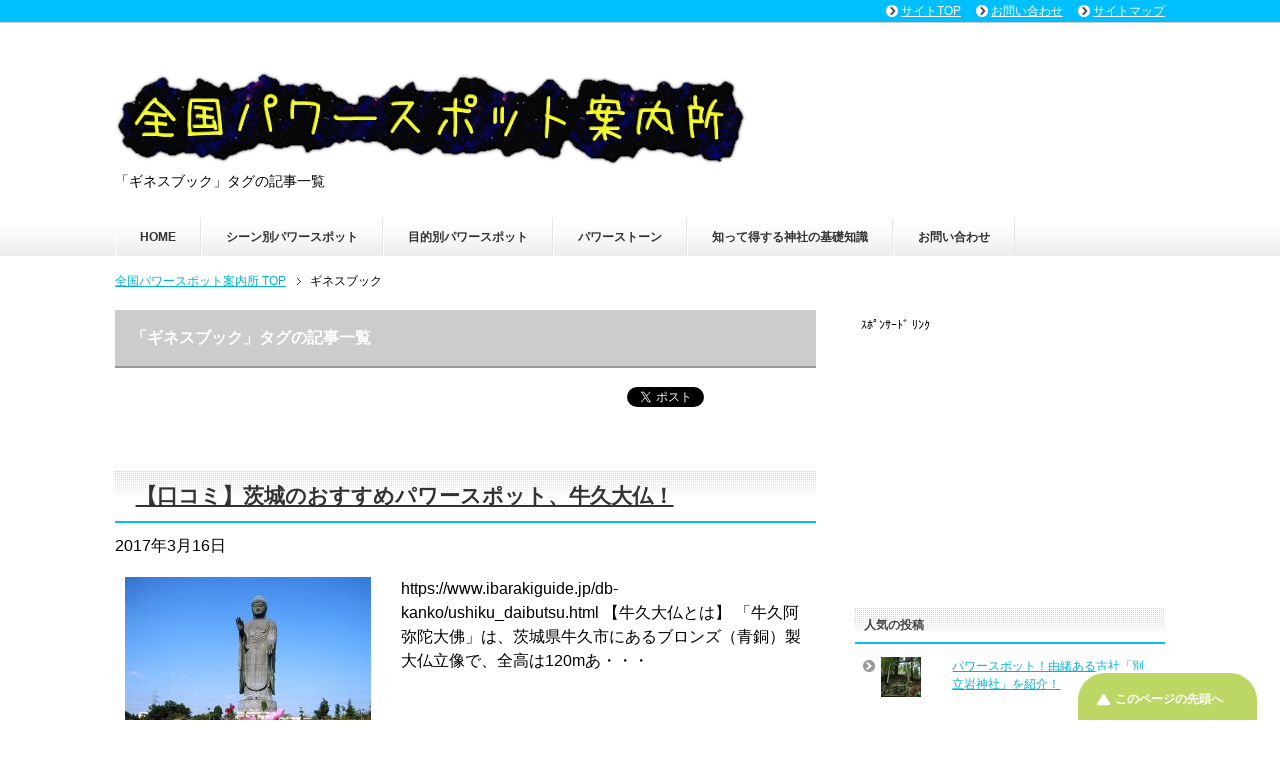

--- FILE ---
content_type: text/html; charset=UTF-8
request_url: https://powerspot-tour.net/tag/%E3%82%AE%E3%83%8D%E3%82%B9%E3%83%96%E3%83%83%E3%82%AF/
body_size: 10601
content:
<!DOCTYPE html PUBLIC "-//W3C//DTD XHTML 1.0 Transitional//EN" "http://www.w3.org/TR/xhtml1/DTD/xhtml1-transitional.dtd">
<html xmlns="http://www.w3.org/1999/xhtml" dir="ltr" xml:lang="ja" lang="ja" xmlns:fb="http://www.facebook.com/2008/fbml">
<head>
<meta http-equiv="Content-Type" content="text/html; charset=UTF-8" />
<title>ギネスブック | 全国パワースポット案内所</title>
<meta name="viewport" content="width=device-width, initial-scale=1.0" />
<meta http-equiv="Content-Style-Type" content="text/css" />
<meta http-equiv="Content-Script-Type" content="text/javascript" />
<!--[if IE]><meta http-equiv="imagetoolbar" content="no" /><![endif]-->

<link rel="stylesheet" href="https://powerspot-tour.net/wp-content/themes/keni62_wp_healthy_150905/common.css" type="text/css" media="all" />
<link rel="stylesheet" href="https://powerspot-tour.net/wp-content/themes/keni62_wp_healthy_150905/layout.css" type="text/css" media="all" />
<link rel="stylesheet" href="https://powerspot-tour.net/wp-content/themes/keni62_wp_healthy_150905/design.css" type="text/css" media="all" />
<link rel="stylesheet" href="https://powerspot-tour.net/wp-content/themes/keni62_wp_healthy_150905/mobile.css" type="text/css" media="all" />
<link rel="stylesheet" href="https://powerspot-tour.net/wp-content/themes/keni62_wp_healthy_150905/mobile_layout.css" type="text/css" media="all" />
<link rel="stylesheet" href="https://powerspot-tour.net/wp-content/themes/keni62_wp_healthy_150905/advanced.css" type="text/css" media="all" />
<link rel="stylesheet" href="https://powerspot-tour.net/wp-content/themes/keni62_wp_healthy_150905/print.css" type="text/css" media="print" />

<link rel="shortcut icon" type="http://powerspot-tour.net/wp-content/uploads/2015/09/ccd23258588670e5f4e8bc75d6ccd163.png" />
<link rel="apple-touch-icon" href="http://powerspot-tour.net/wp-content/uploads/2015/09/ccd23258588670e5f4e8bc75d6ccd163.png" />
<link rel="alternate" type="application/atom+xml" title="全国パワースポット案内所 Atom Feed" href="https://powerspot-tour.net/feed/atom/" />

<!-- All in One SEO Pack 3.2.9 によって Michael Torbert の Semper Fi Web Design[326,363] -->
<script type="application/ld+json" class="aioseop-schema">{"@context":"https://schema.org","@graph":[{"@type":"Organization","@id":"https://powerspot-tour.net/#organization","url":"https://powerspot-tour.net/","name":"\u5168\u56fd\u30d1\u30ef\u30fc\u30b9\u30dd\u30c3\u30c8\u6848\u5185\u6240","sameAs":[]},{"@type":"WebSite","@id":"https://powerspot-tour.net/#website","url":"https://powerspot-tour.net/","name":"\u5168\u56fd\u30d1\u30ef\u30fc\u30b9\u30dd\u30c3\u30c8\u6848\u5185\u6240","publisher":{"@id":"https://powerspot-tour.net/#organization"}},{"@type":"CollectionPage","@id":"https://powerspot-tour.net/tag/%e3%82%ae%e3%83%8d%e3%82%b9%e3%83%96%e3%83%83%e3%82%af/#collectionpage","url":"https://powerspot-tour.net/tag/%e3%82%ae%e3%83%8d%e3%82%b9%e3%83%96%e3%83%83%e3%82%af/","inLanguage":"ja","name":"\u30ae\u30cd\u30b9\u30d6\u30c3\u30af","isPartOf":{"@id":"https://powerspot-tour.net/#website"}}]}</script>
<link rel="canonical" href="https://powerspot-tour.net/tag/%e3%82%ae%e3%83%8d%e3%82%b9%e3%83%96%e3%83%83%e3%82%af/" />
			<script type="text/javascript" >
				window.ga=window.ga||function(){(ga.q=ga.q||[]).push(arguments)};ga.l=+new Date;
				ga('create', 'UA-67240626-1', 'auto');
				// Plugins
				
				ga('send', 'pageview');
			</script>
			<script async src="https://www.google-analytics.com/analytics.js"></script>
			<!-- All in One SEO Pack -->
<link rel='dns-prefetch' href='//s0.wp.com' />
<link rel='dns-prefetch' href='//secure.gravatar.com' />
<link rel='dns-prefetch' href='//s.w.org' />
<link rel="alternate" type="application/rss+xml" title="全国パワースポット案内所 &raquo; フィード" href="https://powerspot-tour.net/feed/" />
<link rel="alternate" type="application/rss+xml" title="全国パワースポット案内所 &raquo; コメントフィード" href="https://powerspot-tour.net/comments/feed/" />
<link rel="alternate" type="application/rss+xml" title="全国パワースポット案内所 &raquo; ギネスブック タグのフィード" href="https://powerspot-tour.net/tag/%e3%82%ae%e3%83%8d%e3%82%b9%e3%83%96%e3%83%83%e3%82%af/feed/" />
		<script type="text/javascript">
			window._wpemojiSettings = {"baseUrl":"https:\/\/s.w.org\/images\/core\/emoji\/2.2.1\/72x72\/","ext":".png","svgUrl":"https:\/\/s.w.org\/images\/core\/emoji\/2.2.1\/svg\/","svgExt":".svg","source":{"concatemoji":"https:\/\/powerspot-tour.net\/wp-includes\/js\/wp-emoji-release.min.js?ver=4.7.29"}};
			!function(t,a,e){var r,n,i,o=a.createElement("canvas"),l=o.getContext&&o.getContext("2d");function c(t){var e=a.createElement("script");e.src=t,e.defer=e.type="text/javascript",a.getElementsByTagName("head")[0].appendChild(e)}for(i=Array("flag","emoji4"),e.supports={everything:!0,everythingExceptFlag:!0},n=0;n<i.length;n++)e.supports[i[n]]=function(t){var e,a=String.fromCharCode;if(!l||!l.fillText)return!1;switch(l.clearRect(0,0,o.width,o.height),l.textBaseline="top",l.font="600 32px Arial",t){case"flag":return(l.fillText(a(55356,56826,55356,56819),0,0),o.toDataURL().length<3e3)?!1:(l.clearRect(0,0,o.width,o.height),l.fillText(a(55356,57331,65039,8205,55356,57096),0,0),e=o.toDataURL(),l.clearRect(0,0,o.width,o.height),l.fillText(a(55356,57331,55356,57096),0,0),e!==o.toDataURL());case"emoji4":return l.fillText(a(55357,56425,55356,57341,8205,55357,56507),0,0),e=o.toDataURL(),l.clearRect(0,0,o.width,o.height),l.fillText(a(55357,56425,55356,57341,55357,56507),0,0),e!==o.toDataURL()}return!1}(i[n]),e.supports.everything=e.supports.everything&&e.supports[i[n]],"flag"!==i[n]&&(e.supports.everythingExceptFlag=e.supports.everythingExceptFlag&&e.supports[i[n]]);e.supports.everythingExceptFlag=e.supports.everythingExceptFlag&&!e.supports.flag,e.DOMReady=!1,e.readyCallback=function(){e.DOMReady=!0},e.supports.everything||(r=function(){e.readyCallback()},a.addEventListener?(a.addEventListener("DOMContentLoaded",r,!1),t.addEventListener("load",r,!1)):(t.attachEvent("onload",r),a.attachEvent("onreadystatechange",function(){"complete"===a.readyState&&e.readyCallback()})),(r=e.source||{}).concatemoji?c(r.concatemoji):r.wpemoji&&r.twemoji&&(c(r.twemoji),c(r.wpemoji)))}(window,document,window._wpemojiSettings);
		</script>
		<style type="text/css">
img.wp-smiley,
img.emoji {
	display: inline !important;
	border: none !important;
	box-shadow: none !important;
	height: 1em !important;
	width: 1em !important;
	margin: 0 .07em !important;
	vertical-align: -0.1em !important;
	background: none !important;
	padding: 0 !important;
}
</style>
<link rel='stylesheet' id='contact-form-7-css'  href='https://powerspot-tour.net/wp-content/plugins/contact-form-7/includes/css/styles.css?ver=4.9.2' type='text/css' media='all' />
<link rel='stylesheet' id='toc-screen-css'  href='https://powerspot-tour.net/wp-content/plugins/table-of-contents-plus/screen.min.css?ver=2406' type='text/css' media='all' />
<link rel='stylesheet' id='dashicons-css'  href='https://powerspot-tour.net/wp-includes/css/dashicons.min.css?ver=4.7.29' type='text/css' media='all' />
<link rel='stylesheet' id='jetpack-widget-social-icons-styles-css'  href='https://powerspot-tour.net/wp-content/plugins/jetpack/modules/widgets/social-icons/social-icons.css?ver=20170506' type='text/css' media='all' />
<link rel='stylesheet' id='jetpack_css-css'  href='https://powerspot-tour.net/wp-content/plugins/jetpack/css/jetpack.css?ver=6.4.6' type='text/css' media='all' />
<script type='text/javascript' src='https://powerspot-tour.net/wp-includes/js/jquery/jquery.js?ver=1.12.4'></script>
<script type='text/javascript' src='https://powerspot-tour.net/wp-includes/js/jquery/jquery-migrate.min.js?ver=1.4.1'></script>
<link rel='https://api.w.org/' href='https://powerspot-tour.net/wp-json/' />
<link rel="EditURI" type="application/rsd+xml" title="RSD" href="https://powerspot-tour.net/xmlrpc.php?rsd" />
<link rel="wlwmanifest" type="application/wlwmanifest+xml" href="https://powerspot-tour.net/wp-includes/wlwmanifest.xml" /> 
<meta name="generator" content="WordPress 4.7.29" />
	<script src="https://powerspot-tour.net/wp-content/plugins/enhanced-categories/js/enhanced-categories.js" type="text/javascript" ></script>
	<script type="text/javascript">
	window._wp_rp_static_base_url = 'https://wprp.zemanta.com/static/';
	window._wp_rp_wp_ajax_url = "https://powerspot-tour.net/wp-admin/admin-ajax.php";
	window._wp_rp_plugin_version = '3.6.4';
	window._wp_rp_post_id = '1816';
	window._wp_rp_num_rel_posts = '12';
	window._wp_rp_thumbnails = true;
	window._wp_rp_post_title = '%E3%80%90%E5%8F%A3%E3%82%B3%E3%83%9F%E3%80%91%E8%8C%A8%E5%9F%8E%E3%81%AE%E3%81%8A%E3%81%99%E3%81%99%E3%82%81%E3%83%91%E3%83%AF%E3%83%BC%E3%82%B9%E3%83%9D%E3%83%83%E3%83%88%E3%80%81%E7%89%9B%E4%B9%85%E5%A4%A7%E4%BB%8F%EF%BC%81';
	window._wp_rp_post_tags = ['%E3%82%AE%E3%83%8D%E3%82%B9%E3%83%96%E3%83%83%E3%82%AF', '%E8%8A%B1%E7%81%AB', '%E5%B1%95%E6%9C%9B%E5%8F%B0', '%E3%83%91%E3%83%AF%E3%83%BC%E3%82%B9%E3%83%9D%E3%83%83%E3%83%88', '%E9%98%BF%E8%A6%8B%E3%83%97%E3%83%AC%E3%83%9F%E3%82%A2%E3%83%A0%E3%82%A2%E3%82%A6%E3%83%88', '%E7%89%9B%E4%B9%85%E9%98%BF%E5%BC%A5%E9%99%80%E5%A4%A7%E4%BD%9B', '%E5%85%89%E3%81%AE%E7%A9%BA%E9%96%93', '%E8%87%AA%E7%84%B6%E3%81%8C%E3%81%82%E3%82%8B%E3%83%91%E3%83%AF%E3%83%BC%E3%82%B9%E3%83%9D', '%E9%81%8B%E6%B0%97%E3%81%8C%E4%B8%8A%E3%81%8C%E3%82%8B%E3%83%91%E3%83%AF%E3%83%BC%E3%82%B9', '%E8%8C%A8%E5%9F%8E%E7%9C%8C'];
	window._wp_rp_promoted_content = true;
</script>
<link rel="stylesheet" href="https://powerspot-tour.net/wp-content/plugins/wordpress-23-related-posts-plugin/static/themes/vertical.css?version=3.6.4" />

<link rel='dns-prefetch' href='//v0.wordpress.com'/>
<style type='text/css'>img#wpstats{display:none}</style><!-- All in one Favicon 4.8 --><link rel="icon" href="http://powerspot-tour.net/wp-content/uploads/2015/09/ccd23258588670e5f4e8bc75d6ccd1631.png" type="image/png"/>
<link rel="apple-touch-icon" href="http://powerspot-tour.net/wp-content/uploads/2015/09/ccd23258588670e5f4e8bc75d6ccd1632.png" />
<link rel="icon" href="https://powerspot-tour.net/wp-content/uploads/2017/05/ccd23258588670e5f4e8bc75d6ccd163-60x60.png" sizes="32x32" />
<link rel="icon" href="https://powerspot-tour.net/wp-content/uploads/2017/05/ccd23258588670e5f4e8bc75d6ccd163-200x200.png" sizes="192x192" />
<link rel="apple-touch-icon-precomposed" href="https://powerspot-tour.net/wp-content/uploads/2017/05/ccd23258588670e5f4e8bc75d6ccd163-200x200.png" />
<meta name="msapplication-TileImage" content="https://powerspot-tour.net/wp-content/uploads/2017/05/ccd23258588670e5f4e8bc75d6ccd163.png" />


<script async src="//pagead2.googlesyndication.com/pagead/js/adsbygoogle.js"></script>
<script>
  (adsbygoogle = window.adsbygoogle || []).push({
    google_ad_client: "ca-pub-8888430323036911",
    enable_page_level_ads: true
  });
</script>



</head>

<body class="archive tag tag-378 col2">

<div id="fb-root"></div>
<div id="container">


<!--▼ヘッダー-->
<div id="header">
<div id="header-in">

<div id="header-title">
<p class="header-logo"><a href="https://powerspot-tour.net"><img src="https://powerspot-tour.net/wp-content/themes/keni62_wp_healthy_150905/images/logo.png" alt="「ギネスブック」タグの記事一覧 | 全国パワースポット案内所" /></a></p>


<h1>「ギネスブック」タグの記事一覧</h1>
</div>


</div>
</div>
<!--▲ヘッダー-->


<!--▼グローバルナビ-->
<div id="global-nav">
<dl id="global-nav-in">
<dt class="btn-gnav">メニュー</dt>
<dd class="menu-wrap">
<ul id="menu" class="menu">
<li id="menu-item-1888" class="first menu-item menu-item-type-custom menu-item-object-custom menu-item-home menu-item-1888"><a href="http://powerspot-tour.net">HOME</a></li>
<li id="menu-item-2652" class="menu-item menu-item-type-taxonomy menu-item-object-category menu-item-has-children menu-item-2652"><a href="https://powerspot-tour.net/category/scene/">シーン別パワースポット</a><ul class="sub-menu">	<li id="menu-item-2655" class="menu-item menu-item-type-taxonomy menu-item-object-category menu-item-2655"><a href="https://powerspot-tour.net/category/scene/mountain/">山のパワースポット</a></li>
<li id="menu-item-2665" class="menu-item menu-item-type-taxonomy menu-item-object-category menu-item-2665"><a href="https://powerspot-tour.net/category/scene/lake/">湖のパワースポット</a></li>
<li id="menu-item-2666" class="menu-item menu-item-type-taxonomy menu-item-object-category menu-item-2666"><a href="https://powerspot-tour.net/category/scene/waterfall/">滝があるパワースポット</a></li>
<li id="menu-item-2667" class="menu-item menu-item-type-taxonomy menu-item-object-category menu-item-2667"><a href="https://powerspot-tour.net/category/scene/natural/">自然があるパワースポット</a></li>
<li id="menu-item-2654" class="menu-item menu-item-type-taxonomy menu-item-object-category menu-item-2654"><a href="https://powerspot-tour.net/category/scene/shrine/">寺・神社のパワースポット</a></li>
<li id="menu-item-2664" class="menu-item menu-item-type-taxonomy menu-item-object-category menu-item-2664"><a href="https://powerspot-tour.net/category/scene/hotspring/">温泉があるパワースポット</a></li>
</ul></li>
<li id="menu-item-2653" class="menu-item menu-item-type-taxonomy menu-item-object-category menu-item-has-children menu-item-2653"><a href="https://powerspot-tour.net/category/purpose/">目的別パワースポット</a><ul class="sub-menu">	<li id="menu-item-2662" class="menu-item menu-item-type-taxonomy menu-item-object-category menu-item-2662"><a href="https://powerspot-tour.net/category/purpose/luck/">運気が上がるパワースポット</a></li>
<li id="menu-item-2663" class="menu-item menu-item-type-taxonomy menu-item-object-category menu-item-2663"><a href="https://powerspot-tour.net/category/purpose/money/">金運に良いとされるパワースポット</a></li>
<li id="menu-item-2660" class="menu-item menu-item-type-taxonomy menu-item-object-category menu-item-2660"><a href="https://powerspot-tour.net/category/purpose/love/">恋愛に良いとされるパワースポット</a></li>
<li id="menu-item-2661" class="menu-item menu-item-type-taxonomy menu-item-object-category menu-item-2661"><a href="https://powerspot-tour.net/category/purpose/marriage/">縁結びに良いとされるパワースポット</a></li>
<li id="menu-item-2656" class="menu-item menu-item-type-taxonomy menu-item-object-category menu-item-2656"><a href="https://powerspot-tour.net/category/purpose/work/">仕事に良いとされるパワースポット</a></li>
<li id="menu-item-2657" class="menu-item menu-item-type-taxonomy menu-item-object-category menu-item-2657"><a href="https://powerspot-tour.net/category/purpose/study/">勉強・合格祈願に良いとされるパワースポット</a></li>
<li id="menu-item-2658" class="menu-item menu-item-type-taxonomy menu-item-object-category menu-item-2658"><a href="https://powerspot-tour.net/category/purpose/kodakara/">子宝に良いとされるパワースポット</a></li>
<li id="menu-item-2659" class="menu-item menu-item-type-taxonomy menu-item-object-category menu-item-2659"><a href="https://powerspot-tour.net/category/purpose/safety/">安全にご利益があるパワースポット</a></li>
</ul></li>
<li id="menu-item-1886" class="menu-item menu-item-type-taxonomy menu-item-object-category menu-item-has-children menu-item-1886"><a href="https://powerspot-tour.net/category/power-stone/">パワーストーン</a><ul class="sub-menu">	<li id="menu-item-2669" class="menu-item menu-item-type-taxonomy menu-item-object-category menu-item-2669"><a href="https://powerspot-tour.net/category/power-stone/how-power-stone/">パワーストーンとは</a></li>
<li id="menu-item-2671" class="menu-item menu-item-type-taxonomy menu-item-object-category menu-item-2671"><a href="https://powerspot-tour.net/category/power-stone/purification/">パワーストーンの浄化</a></li>
<li id="menu-item-2672" class="menu-item menu-item-type-taxonomy menu-item-object-category menu-item-2672"><a href="https://powerspot-tour.net/category/power-stone/stonetype/">パワーストーンの種類</a></li>
<li id="menu-item-2670" class="menu-item menu-item-type-taxonomy menu-item-object-category menu-item-2670"><a href="https://powerspot-tour.net/category/power-stone/power-stone-effect/">パワーストーンの効果</a></li>
</ul></li>
<li id="menu-item-2668" class="menu-item menu-item-type-taxonomy menu-item-object-category menu-item-2668"><a href="https://powerspot-tour.net/category/how-shrine/">知って得する神社の基礎知識</a></li>
<li id="menu-item-2673" class="menu-item menu-item-type-post_type menu-item-object-page menu-item-2673"><a href="https://powerspot-tour.net/contact/">お問い合わせ</a></li>
</ul>
</dd>
</dl>
</div>
<!--▲グローバルナビ-->


<!--main-->
<div id="main">
<!--main-in-->
<div id="main-in">

<!--▼パン屑ナビ-->
<div id="breadcrumbs">
<ol>
<li class="first" itemscope="itemscope" itemtype="http://data-vocabulary.org/Breadcrumb"><a href="https://powerspot-tour.net" itemprop="url"><span itemprop="title">全国パワースポット案内所 TOP</span></a></li>
<li><span>ギネスブック</span></li>
</ol>
</div>
<!--▲パン屑ナビ-->

<!--▽メイン＆サブ-->
<div id="main-and-sub">

<!--▽メインコンテンツ-->
<div id="main-contents">


<p class="archive-title">「ギネスブック」タグの記事一覧</p>


<div class="contents">
<ul class="sb m20-b">
<li class="sb-tweet"></li>
<li class="sb-hatebu"></li>
<li class="sb-gplus"></li>
<li class="sb-fb-like"></li>
</ul></div>



<div class="post">
<h2 class="post-title"><a href="https://powerspot-tour.net/scene/natural/usihisadaibutu/" title="【口コミ】茨城のおすすめパワースポット、牛久大仏！">【口コミ】茨城のおすすめパワースポット、牛久大仏！</a></h2>
<p class="post-meta"><span class="post-data">2017年3月16日</span> </p>
<div class="contents clearfix">

	<div class="article">

	<!--アイキャッチ画像-->
		<div class="left">
	<a href="https://powerspot-tour.net/scene/natural/usihisadaibutu/" title="【口コミ】茨城のおすすめパワースポット、牛久大仏！"><img width="246" height="200" src="https://powerspot-tour.net/wp-content/uploads/2016/12/usihisadaibutu-246x200.jpg" class="attachment-post-thumbnail size-post-thumbnail wp-post-image" alt="" /></a>
	</div>
		<!--/アイキャッチ画像-->

	<!--本文抜粋-->
	<p>https://www.ibarakiguide.jp/db-kanko/ushiku_daibutsu.html 【牛久大仏とは】 「牛久阿弥陀大佛」は、茨城県牛久市にあるブロンズ（青銅）製大仏立像で、全高は120mあ・・・</p>
	<p class="link-next"><a href="https://powerspot-tour.net/scene/natural/usihisadaibutu/">「【口コミ】茨城のおすすめパワースポット、牛久大仏！」の続きを読む</a></p>
	<!--/本文抜粋-->

	</div>
	<!--/article-->

</div>

</div>
<!--/post-->



</div>
<!--△メインコンテンツ-->


<!--▽サブコンテンツ-->
	<div id="sub-contents" class="sub-column">
	<div class="sub-contents-btn">サブコンテンツ</div>
	<div id="sub-contents-in">
</div>
</div>
<!--△サブコンテンツ-->


</div>
<!--△メイン＆サブ-->


<!--▼サイドバー-->
	<div id="sidebar" class="sub-column">
<dd id="sidebar-in" class="showSidebar">
<div id="text-2" class="contents widget-conts widget_text">			<div class="textwidget">ｽﾎﾟﾝｻｰﾄﾞ ﾘﾝｸ<br><script async src="//pagead2.googlesyndication.com/pagead/js/adsbygoogle.js"></script>
<!-- 知育本文下 -->
<ins class="adsbygoogle"
     style="display:inline-block;width:300px;height:250px"
     data-ad-client="ca-pub-8888430323036911"
     data-ad-slot="3266179186"></ins>
<script>
(adsbygoogle = window.adsbygoogle || []).push({});
</script></div>
		</div><div id="top-posts-2" class="contents widget-conts widget_top-posts"><h3>人気の投稿</h3><ul class='widgets-list-layout no-grav'>
					<li>
												<a href="https://powerspot-tour.net/scene/shrine/kosya-betutateiwajinjya/" title="パワースポット！由緒ある古社「別立岩神社」を紹介！" class="bump-view" data-bump-view="tp">
							<img width="40" height="40" src="https://i0.wp.com/powerspot-tour.net/wp-content/uploads/2020/09/20489_33392_img.jpg?resize=40%2C40&#038;ssl=1" class='widgets-list-layout-blavatar' alt="パワースポット！由緒ある古社「別立岩神社」を紹介！" data-pin-nopin="true" />
						</a>
						<div class="widgets-list-layout-links">
							<a href="https://powerspot-tour.net/scene/shrine/kosya-betutateiwajinjya/" class="bump-view" data-bump-view="tp">
								パワースポット！由緒ある古社「別立岩神社」を紹介！							</a>
						</div>
											</li>
				</ul>
</div><!-- Enhanced Categories 2.2.0 --><div id="enhanced-categories" class="contents widget-conts EnhancedCategoriesWidget_render_widget"><h3>Categories</h3><script type="text/javascript">
	jQuery(document).ready(function() {
		jQuery('ul.enhanced-categories-1').enhancedCategories({
			// Override here the default settings for the plugin
			expandText		: '&raquo;',
			contractText	: '&laquo;',
			leafText		: '-',
			expandImage		: 'http://powerspot-tour.net/wp-content/plugins/enhanced-categories/images/expand.gif',
			contractImage	: 'http://powerspot-tour.net/wp-content/plugins/enhanced-categories/images/contract.gif',
			leafImage		: 'http://powerspot-tour.net/wp-content/plugins/enhanced-categories/images/leaf.gif',
			isButtonAfter	: 0,
			buttonColor		: '#AA0000',
			contractChildren: 1		});
	});
</script>
<ul class="enhanced-categories-1">	<li class="cat-item cat-item-11"><a href="https://powerspot-tour.net/category/scene/" >シーン別パワースポット</a> (440)
<ul class='children'>
	<li class="cat-item cat-item-15"><a href="https://powerspot-tour.net/category/scene/shrine/" >寺・神社のパワースポット</a> (354)
</li>
	<li class="cat-item cat-item-17"><a href="https://powerspot-tour.net/category/scene/mountain/" >山のパワースポット</a> (53)
</li>
	<li class="cat-item cat-item-115"><a href="https://powerspot-tour.net/category/scene/hotspring/" >温泉があるパワースポット</a> (3)
</li>
	<li class="cat-item cat-item-147"><a href="https://powerspot-tour.net/category/scene/lake/" >湖のパワースポット</a> (7)
</li>
	<li class="cat-item cat-item-14"><a href="https://powerspot-tour.net/category/scene/waterfall/" >滝があるパワースポット</a> (15)
</li>
	<li class="cat-item cat-item-12"><a href="https://powerspot-tour.net/category/scene/natural/" >自然があるパワースポット</a> (92)
</li>
</ul>
</li>
	<li class="cat-item cat-item-4"><a href="https://powerspot-tour.net/category/purpose/" >目的別パワースポット</a> (269)
<ul class='children'>
	<li class="cat-item cat-item-6"><a href="https://powerspot-tour.net/category/purpose/work/" >仕事に良いとされるパワースポット</a> (50)
</li>
	<li class="cat-item cat-item-93"><a href="https://powerspot-tour.net/category/purpose/study/" >勉強・合格祈願に良いとされるパワースポット</a> (36)
</li>
	<li class="cat-item cat-item-5"><a href="https://powerspot-tour.net/category/purpose/kodakara/" >子宝に良いとされるパワースポット</a> (54)
</li>
	<li class="cat-item cat-item-92"><a href="https://powerspot-tour.net/category/purpose/safety/" >安全にご利益があるパワースポット</a> (89)
</li>
	<li class="cat-item cat-item-8"><a href="https://powerspot-tour.net/category/purpose/love/" >恋愛に良いとされるパワースポット</a> (44)
</li>
	<li class="cat-item cat-item-7"><a href="https://powerspot-tour.net/category/purpose/marriage/" >縁結びに良いとされるパワースポット</a> (89)
</li>
	<li class="cat-item cat-item-13"><a href="https://powerspot-tour.net/category/purpose/luck/" >運気が上がるパワースポット</a> (78)
</li>
	<li class="cat-item cat-item-9"><a href="https://powerspot-tour.net/category/purpose/money/" >金運に良いとされるパワースポット</a> (39)
</li>
</ul>
</li>
	<li class="cat-item cat-item-3"><a href="https://powerspot-tour.net/category/attribute/" >パワースポットの属性</a> (45)
</li>
	<li class="cat-item cat-item-2"><a href="https://powerspot-tour.net/category/knowledge/" >パワースポット豆知識</a> (90)
<ul class='children'>
	<li class="cat-item cat-item-16"><a href="https://powerspot-tour.net/category/knowledge/how-powerspot/" >パワースポットとは</a> (2)
</li>
</ul>
</li>
	<li class="cat-item cat-item-10"><a href="https://powerspot-tour.net/category/how-shrine/" >神社について</a> (31)
</li>
	<li class="cat-item cat-item-18"><a href="https://powerspot-tour.net/category/hokkaido-tohoku/" >北海道・東北地方</a> (83)
<ul class='children'>
	<li class="cat-item cat-item-19"><a href="https://powerspot-tour.net/category/hokkaido-tohoku/hokkaido/" >北海道</a> (25)
</li>
	<li class="cat-item cat-item-20"><a href="https://powerspot-tour.net/category/hokkaido-tohoku/aomori/" >青森県</a> (11)
</li>
	<li class="cat-item cat-item-21"><a href="https://powerspot-tour.net/category/hokkaido-tohoku/iwate/" >岩手県</a> (6)
</li>
	<li class="cat-item cat-item-23"><a href="https://powerspot-tour.net/category/hokkaido-tohoku/akita/" >秋田県</a> (8)
</li>
	<li class="cat-item cat-item-24"><a href="https://powerspot-tour.net/category/hokkaido-tohoku/yamagata/" >山形県</a> (10)
</li>
	<li class="cat-item cat-item-22"><a href="https://powerspot-tour.net/category/hokkaido-tohoku/miyagi/" >宮城県</a> (17)
</li>
	<li class="cat-item cat-item-25"><a href="https://powerspot-tour.net/category/hokkaido-tohoku/fukushima/" >福島県</a> (7)
</li>
</ul>
</li>
	<li class="cat-item cat-item-34"><a href="https://powerspot-tour.net/category/tyubu-koushinetsu/" >中部地方・甲信越</a> (83)
<ul class='children'>
	<li class="cat-item cat-item-35"><a href="https://powerspot-tour.net/category/tyubu-koushinetsu/niigata/" >新潟県</a> (11)
</li>
	<li class="cat-item cat-item-39"><a href="https://powerspot-tour.net/category/tyubu-koushinetsu/yamanashi/" >山梨県</a> (19)
</li>
	<li class="cat-item cat-item-40"><a href="https://powerspot-tour.net/category/tyubu-koushinetsu/nagano/" >長野県</a> (29)
</li>
	<li class="cat-item cat-item-36"><a href="https://powerspot-tour.net/category/tyubu-koushinetsu/toyama/" >富山県</a> (6)
</li>
	<li class="cat-item cat-item-37"><a href="https://powerspot-tour.net/category/tyubu-koushinetsu/ishikawa/" >石川県</a> (5)
</li>
	<li class="cat-item cat-item-38"><a href="https://powerspot-tour.net/category/tyubu-koushinetsu/fukui/" >福井県</a> (8)
</li>
	<li class="cat-item cat-item-41"><a href="https://powerspot-tour.net/category/tyubu-koushinetsu/gifu/" >岐阜県</a> (1)
</li>
	<li class="cat-item cat-item-42"><a href="https://powerspot-tour.net/category/tyubu-koushinetsu/shizuoka/" >静岡県</a> (3)
</li>
	<li class="cat-item cat-item-43"><a href="https://powerspot-tour.net/category/tyubu-koushinetsu/aichi/" >愛知県</a> (1)
</li>
</ul>
</li>
	<li class="cat-item cat-item-26"><a href="https://powerspot-tour.net/category/kantou/" >東京・関東地方</a> (218)
<ul class='children'>
	<li class="cat-item cat-item-27"><a href="https://powerspot-tour.net/category/kantou/ibaraki/" >茨城県</a> (24)
</li>
	<li class="cat-item cat-item-28"><a href="https://powerspot-tour.net/category/kantou/tochigi/" >栃木県</a> (21)
</li>
	<li class="cat-item cat-item-29"><a href="https://powerspot-tour.net/category/kantou/gunma/" >群馬県</a> (11)
</li>
	<li class="cat-item cat-item-30"><a href="https://powerspot-tour.net/category/kantou/saitama/" >埼玉県</a> (17)
</li>
	<li class="cat-item cat-item-31"><a href="https://powerspot-tour.net/category/kantou/chiba/" >千葉県</a> (24)
</li>
	<li class="cat-item cat-item-33"><a href="https://powerspot-tour.net/category/kantou/kanagawa/" >神奈川県</a> (17)
</li>
	<li class="cat-item cat-item-32"><a href="https://powerspot-tour.net/category/kantou/tokyo/" >東京都</a> (102)
</li>
</ul>
</li>
	<li class="cat-item cat-item-44"><a href="https://powerspot-tour.net/category/kinki/" >近畿地方</a> (33)
<ul class='children'>
	<li class="cat-item cat-item-49"><a href="https://powerspot-tour.net/category/kinki/hyogo/" >兵庫県</a> (4)
</li>
	<li class="cat-item cat-item-51"><a href="https://powerspot-tour.net/category/kinki/wakayama/" >和歌山県</a> (7)
</li>
	<li class="cat-item cat-item-50"><a href="https://powerspot-tour.net/category/kinki/nara/" >奈良県</a> (1)
</li>
	<li class="cat-item cat-item-47"><a href="https://powerspot-tour.net/category/kinki/kyoto/" >京都府</a> (12)
</li>
	<li class="cat-item cat-item-45"><a href="https://powerspot-tour.net/category/kinki/mie/" >三重県</a> (8)
</li>
	<li class="cat-item cat-item-46"><a href="https://powerspot-tour.net/category/kinki/shiga/" >滋賀県</a> (1)
</li>
</ul>
</li>
	<li class="cat-item cat-item-52"><a href="https://powerspot-tour.net/category/tyuugoku/" >中国地方</a> (8)
<ul class='children'>
	<li class="cat-item cat-item-54"><a href="https://powerspot-tour.net/category/tyuugoku/shimane/" >島根県</a> (4)
</li>
	<li class="cat-item cat-item-56"><a href="https://powerspot-tour.net/category/tyuugoku/hiroshima/" >広島県</a> (1)
</li>
	<li class="cat-item cat-item-57"><a href="https://powerspot-tour.net/category/tyuugoku/yamaguchi/" >山口県</a> (3)
</li>
</ul>
</li>
	<li class="cat-item cat-item-58"><a href="https://powerspot-tour.net/category/shikoku/" >四国地方</a> (20)
<ul class='children'>
	<li class="cat-item cat-item-60"><a href="https://powerspot-tour.net/category/shikoku/kagawa/" >香川県</a> (2)
</li>
	<li class="cat-item cat-item-59"><a href="https://powerspot-tour.net/category/shikoku/tokushima/" >徳島県</a> (18)
</li>
</ul>
</li>
	<li class="cat-item cat-item-63"><a href="https://powerspot-tour.net/category/kyusyu-okinawa/" >九州地方・沖縄</a> (15)
<ul class='children'>
	<li class="cat-item cat-item-64"><a href="https://powerspot-tour.net/category/kyusyu-okinawa/fukuoka/" >福岡県</a> (1)
</li>
	<li class="cat-item cat-item-65"><a href="https://powerspot-tour.net/category/kyusyu-okinawa/saga/" >佐賀県</a> (2)
</li>
	<li class="cat-item cat-item-67"><a href="https://powerspot-tour.net/category/kyusyu-okinawa/kumamoto/" >熊本県</a> (2)
</li>
	<li class="cat-item cat-item-68"><a href="https://powerspot-tour.net/category/kyusyu-okinawa/oita/" >大分県</a> (1)
</li>
	<li class="cat-item cat-item-69"><a href="https://powerspot-tour.net/category/kyusyu-okinawa/miyazaki/" >宮崎県</a> (2)
</li>
	<li class="cat-item cat-item-70"><a href="https://powerspot-tour.net/category/kyusyu-okinawa/kagoshima/" >鹿児島県</a> (4)
</li>
	<li class="cat-item cat-item-71"><a href="https://powerspot-tour.net/category/kyusyu-okinawa/okinawa/" >沖縄県</a> (3)
</li>
</ul>
</li>
	<li class="cat-item cat-item-163"><a href="https://powerspot-tour.net/category/power-stone/" >パワーストーン</a> (28)
<ul class='children'>
	<li class="cat-item cat-item-166"><a href="https://powerspot-tour.net/category/power-stone/power-stone-effect/" >パワーストーンの効果</a> (23)
</li>
	<li class="cat-item cat-item-167"><a href="https://powerspot-tour.net/category/power-stone/purification/" >パワーストーンの浄化</a> (4)
</li>
	<li class="cat-item cat-item-164"><a href="https://powerspot-tour.net/category/power-stone/stonetype/" >パワーストーンの種類</a> (20)
</li>
</ul>
</li>
	<li class="cat-item cat-item-493"><a href="https://powerspot-tour.net/category/%e6%b5%b7%e5%a4%96%e3%81%ae%e3%83%91%e3%83%af%e3%83%bc%e3%82%b9%e3%83%9d%e3%83%83%e3%83%88/" >海外のパワースポット</a> (3)
</li>
</ul></div><!-- Enhanced Categories 2.2.0 --><div id="search-2" class="contents widget-conts widget_search"><form role="search" method="get" id="searchform" action="https://powerspot-tour.net/">
	<dl class="search-box">
		<dt><input type="text" class="search" value="" name="s" id="s" /></dt>
		<dd><input type="submit" id="searchsubmit" value="検索" /></dd>
	</dl>
</form></div><div id="jetpack_display_posts_widget-2" class="contents widget-conts widget_jetpack_display_posts_widget"><h3>最近の投稿: 全国パワースポット案内所</h3><div class="jetpack-display-remote-posts"><h4><a href="https://powerspot-tour.net/scene/shrine/kosya-betutateiwajinjya/" target="_blank" rel="noopener">パワースポット！由緒ある古社「別立岩神社」を紹介！</a></h4>
<a title="パワースポット！由緒ある古社「別立岩神社」を紹介！" href="https://powerspot-tour.net/scene/shrine/kosya-betutateiwajinjya/" target="_blank" rel="noopener"><img src="https://i0.wp.com/powerspot-tour.net/wp-content/uploads/2020/09/20489_33392_img.jpg?ssl=1" alt="パワースポット！由緒ある古社「別立岩神社」を紹介！"/></a><h4><a href="https://powerspot-tour.net/scene/shrine/koutaisidenka-gyokei-yahokojinjya/" target="_blank" rel="noopener">パワースポット！皇太子殿下が行啓！国指定重要文化財「八桙神社」</a></h4>
<a title="パワースポット！皇太子殿下が行啓！国指定重要文化財「八桙神社」" href="https://powerspot-tour.net/scene/shrine/koutaisidenka-gyokei-yahokojinjya/" target="_blank" rel="noopener"><img src="https://i2.wp.com/powerspot-tour.net/wp-content/uploads/2020/09/NP902712.jpg?ssl=1" alt="パワースポット！皇太子殿下が行啓！国指定重要文化財「八桙神社」"/></a><h4><a href="https://powerspot-tour.net/scene/shrine/amanoiwatodensetu-tateiwajinjya/" target="_blank" rel="noopener">パワースポット！天岩戸伝説のモデルにされた？「立岩神社」を紹介</a></h4>
<a title="パワースポット！天岩戸伝説のモデルにされた？「立岩神社」を紹介" href="https://powerspot-tour.net/scene/shrine/amanoiwatodensetu-tateiwajinjya/" target="_blank" rel="noopener"><img src="https://i0.wp.com/powerspot-tour.net/wp-content/uploads/2021/02/taka08.jpg?ssl=1" alt="パワースポット！天岩戸伝説のモデルにされた？「立岩神社」を紹介"/></a><h4><a href="https://powerspot-tour.net/scene/shrine/takeminatomijin-tatusimameoyanomikotojinjya/" target="_blank" rel="noopener">パワースポット！多祁御奈刀弥神の妹を祀る神社「建島女祖命神社」</a></h4>
<a title="パワースポット！多祁御奈刀弥神の妹を祀る神社「建島女祖命神社」" href="https://powerspot-tour.net/scene/shrine/takeminatomijin-tatusimameoyanomikotojinjya/" target="_blank" rel="noopener"><img src="https://i0.wp.com/powerspot-tour.net/wp-content/uploads/2020/09/IMG_0009.jpg?ssl=1" alt="パワースポット！多祁御奈刀弥神の妹を祀る神社「建島女祖命神社」"/></a><h4><a href="https://powerspot-tour.net/scene/shrine/jimoto-aisareteiru-ikuijinjya/" target="_blank" rel="noopener">パワースポット！地元に愛されている「生夷神社」について</a></h4>
<a title="パワースポット！地元に愛されている「生夷神社」について" href="https://powerspot-tour.net/scene/shrine/jimoto-aisareteiru-ikuijinjya/" target="_blank" rel="noopener"><img src="https://i2.wp.com/powerspot-tour.net/wp-content/uploads/2020/09/87e5ea41b396f1021600d5c86ed331310adc62f0.31.2.9.2.jpeg?ssl=1" alt="パワースポット！地元に愛されている「生夷神社」について"/></a><h4><a href="https://powerspot-tour.net/knowledge/singu-asa/" target="_blank" rel="noopener">パワースポット！神行事には欠かせない神聖な神具「麻」について</a></h4>
<a title="パワースポット！神行事には欠かせない神聖な神具「麻」について" href="https://powerspot-tour.net/knowledge/singu-asa/" target="_blank" rel="noopener"><img src="https://i2.wp.com/powerspot-tour.net/wp-content/uploads/2021/01/bbabf4f24a2d055651f8508f07ab973e_1.jpg?ssl=1" alt="パワースポット！神行事には欠かせない神聖な神具「麻」について"/></a><h4><a href="https://powerspot-tour.net/scene/shrine/hizan-inbejinjya/" target="_blank" rel="noopener">パワースポット！眉山の中腹に鎮座する「忌部神社」を紹介</a></h4>
<a title="パワースポット！眉山の中腹に鎮座する「忌部神社」を紹介" href="https://powerspot-tour.net/scene/shrine/hizan-inbejinjya/" target="_blank" rel="noopener"><img src="https://i0.wp.com/powerspot-tour.net/wp-content/uploads/2020/09/45_1.jpg?ssl=1" alt="パワースポット！眉山の中腹に鎮座する「忌部神社」を紹介"/></a><h4><a href="https://powerspot-tour.net/knowledge/awa-aoisi/" target="_blank" rel="noopener">パワースポット！徳島のパワーストーン「阿波の青石」</a></h4>
<a title="パワースポット！徳島のパワーストーン「阿波の青石」" href="https://powerspot-tour.net/knowledge/awa-aoisi/" target="_blank" rel="noopener"><img src="https://i2.wp.com/powerspot-tour.net/wp-content/uploads/2020/09/yakurahime1.jpg?ssl=1" alt="パワースポット！徳島のパワーストーン「阿波の青石」"/></a><h4><a href="https://powerspot-tour.net/knowledge/mikikejyutaku-aratae/" target="_blank" rel="noopener">パワースポット！国指定重要文化財「三木家住宅」と大嘗祭「麁服」</a></h4>
<a title="パワースポット！国指定重要文化財「三木家住宅」と大嘗祭「麁服」" href="https://powerspot-tour.net/knowledge/mikikejyutaku-aratae/" target="_blank" rel="noopener"><img src="https://i0.wp.com/powerspot-tour.net/wp-content/uploads/2021/01/articles_ceremony_05_og-02.jpg?ssl=1" alt="パワースポット！国指定重要文化財「三木家住宅」と大嘗祭「麁服」"/></a><h4><a href="https://powerspot-tour.net/knowledge/yougan-tateiwajinjya/" target="_blank" rel="noopener">パワースポット！巨大の溶岩！亀岩の立岩神社を紹介</a></h4>
<a title="パワースポット！巨大の溶岩！亀岩の立岩神社を紹介" href="https://powerspot-tour.net/knowledge/yougan-tateiwajinjya/" target="_blank" rel="noopener"><img src="https://i0.wp.com/powerspot-tour.net/wp-content/uploads/2020/09/IMG_2005.jpg?ssl=1" alt="パワースポット！巨大の溶岩！亀岩の立岩神社を紹介"/></a></div><!-- .jetpack-display-remote-posts --></div></div>
</div>
<!--▲サイドバー-->




</div>
<!--/main-in-->

</div>
<!--/main-->


<!--▼フッター-->
<div id="footer">
<div id="footer-in">


<!--アドレスエリア-->
<div class="area01">
<h3></h3>
<div class="access">
<div class="area01-freebox">
</div>
</div>
</div>
<!--/アドレスエリア-->


<!--フッターメニュー-->
<div class="area02">
<h3>メニュー</h3>
<div class="footer-menu">
<div class="menu-%e3%82%b0%e3%83%ad%e3%83%bc%e3%83%90%e3%83%ab-container"><ul id="menu-%e3%82%b0%e3%83%ad%e3%83%bc%e3%83%90%e3%83%ab-1" class="menu"><li class="menu-item menu-item-type-custom menu-item-object-custom menu-item-home menu-item-1888"><a href="http://powerspot-tour.net">HOME</a></li>
<li class="menu-item menu-item-type-taxonomy menu-item-object-category menu-item-has-children menu-item-2652"><a href="https://powerspot-tour.net/category/scene/">シーン別パワースポット</a>
<ul class="sub-menu">
	<li class="menu-item menu-item-type-taxonomy menu-item-object-category menu-item-2655"><a href="https://powerspot-tour.net/category/scene/mountain/">山のパワースポット</a></li>
	<li class="menu-item menu-item-type-taxonomy menu-item-object-category menu-item-2665"><a href="https://powerspot-tour.net/category/scene/lake/">湖のパワースポット</a></li>
	<li class="menu-item menu-item-type-taxonomy menu-item-object-category menu-item-2666"><a href="https://powerspot-tour.net/category/scene/waterfall/">滝があるパワースポット</a></li>
	<li class="menu-item menu-item-type-taxonomy menu-item-object-category menu-item-2667"><a href="https://powerspot-tour.net/category/scene/natural/">自然があるパワースポット</a></li>
	<li class="menu-item menu-item-type-taxonomy menu-item-object-category menu-item-2654"><a href="https://powerspot-tour.net/category/scene/shrine/">寺・神社のパワースポット</a></li>
	<li class="menu-item menu-item-type-taxonomy menu-item-object-category menu-item-2664"><a href="https://powerspot-tour.net/category/scene/hotspring/">温泉があるパワースポット</a></li>
</ul>
</li>
<li class="menu-item menu-item-type-taxonomy menu-item-object-category menu-item-has-children menu-item-2653"><a href="https://powerspot-tour.net/category/purpose/">目的別パワースポット</a>
<ul class="sub-menu">
	<li class="menu-item menu-item-type-taxonomy menu-item-object-category menu-item-2662"><a href="https://powerspot-tour.net/category/purpose/luck/">運気が上がるパワースポット</a></li>
	<li class="menu-item menu-item-type-taxonomy menu-item-object-category menu-item-2663"><a href="https://powerspot-tour.net/category/purpose/money/">金運に良いとされるパワースポット</a></li>
	<li class="menu-item menu-item-type-taxonomy menu-item-object-category menu-item-2660"><a href="https://powerspot-tour.net/category/purpose/love/">恋愛に良いとされるパワースポット</a></li>
	<li class="menu-item menu-item-type-taxonomy menu-item-object-category menu-item-2661"><a href="https://powerspot-tour.net/category/purpose/marriage/">縁結びに良いとされるパワースポット</a></li>
	<li class="menu-item menu-item-type-taxonomy menu-item-object-category menu-item-2656"><a href="https://powerspot-tour.net/category/purpose/work/">仕事に良いとされるパワースポット</a></li>
	<li class="menu-item menu-item-type-taxonomy menu-item-object-category menu-item-2657"><a href="https://powerspot-tour.net/category/purpose/study/">勉強・合格祈願に良いとされるパワースポット</a></li>
	<li class="menu-item menu-item-type-taxonomy menu-item-object-category menu-item-2658"><a href="https://powerspot-tour.net/category/purpose/kodakara/">子宝に良いとされるパワースポット</a></li>
	<li class="menu-item menu-item-type-taxonomy menu-item-object-category menu-item-2659"><a href="https://powerspot-tour.net/category/purpose/safety/">安全にご利益があるパワースポット</a></li>
</ul>
</li>
<li class="menu-item menu-item-type-taxonomy menu-item-object-category menu-item-has-children menu-item-1886"><a href="https://powerspot-tour.net/category/power-stone/">パワーストーン</a>
<ul class="sub-menu">
	<li class="menu-item menu-item-type-taxonomy menu-item-object-category menu-item-2669"><a href="https://powerspot-tour.net/category/power-stone/how-power-stone/">パワーストーンとは</a></li>
	<li class="menu-item menu-item-type-taxonomy menu-item-object-category menu-item-2671"><a href="https://powerspot-tour.net/category/power-stone/purification/">パワーストーンの浄化</a></li>
	<li class="menu-item menu-item-type-taxonomy menu-item-object-category menu-item-2672"><a href="https://powerspot-tour.net/category/power-stone/stonetype/">パワーストーンの種類</a></li>
	<li class="menu-item menu-item-type-taxonomy menu-item-object-category menu-item-2670"><a href="https://powerspot-tour.net/category/power-stone/power-stone-effect/">パワーストーンの効果</a></li>
</ul>
</li>
<li class="menu-item menu-item-type-taxonomy menu-item-object-category menu-item-2668"><a href="https://powerspot-tour.net/category/how-shrine/">知って得する神社の基礎知識</a></li>
<li class="menu-item menu-item-type-post_type menu-item-object-page menu-item-2673"><a href="https://powerspot-tour.net/contact/">お問い合わせ</a></li>
</ul></div><div class="menu"><ul>
<li class="page_item page-item-9"><a href="https://powerspot-tour.net/contact/">お問い合わせ</a></li>
<li class="page_item page-item-12"><a href="https://powerspot-tour.net/sitemaps/">サイトマップ</a></li>
</ul></div>
</div>
</div>
<!--/フッターメニュー-->


</div>

</div>
<!--▲フッター-->


<!--▼トップメニュー-->
<div id="top">
<div id="top-in">

<ul id="top-menu">
<li><a href="http://powerspot-tour.net">サイトTOP</a></li>
<li><a href="contact">お問い合わせ</a></li>
<li><a href="https://powerspot-tour.net/sitemaps/">サイトマップ</a></li>
</ul>

</div>
</div>
<!--▲トップメニュー-->


<!--コピーライト-->
<div class="copyright">
<p><small>Copyright (C) 2026 全国パワースポット案内所 <span>All Rights Reserved.</span></small></p>
</div>
<!--/コピーライト-->


</div>
<!--▼ページの先頭へ戻る-->
<p class="page-top"><a href="#container">このページの先頭へ</a></p>
<!--▲ページの先頭へ戻る-->


	<div style="display:none">
	</div>
<script type='text/javascript'>
/* <![CDATA[ */
var wpcf7 = {"apiSettings":{"root":"https:\/\/powerspot-tour.net\/wp-json\/contact-form-7\/v1","namespace":"contact-form-7\/v1"},"recaptcha":{"messages":{"empty":"\u3042\u306a\u305f\u304c\u30ed\u30dc\u30c3\u30c8\u3067\u306f\u306a\u3044\u3053\u3068\u3092\u8a3c\u660e\u3057\u3066\u304f\u3060\u3055\u3044\u3002"}},"cached":"1"};
/* ]]> */
</script>
<script type='text/javascript' src='https://powerspot-tour.net/wp-content/plugins/contact-form-7/includes/js/scripts.js?ver=4.9.2'></script>
<script type='text/javascript' src='https://s0.wp.com/wp-content/js/devicepx-jetpack.js?ver=202603'></script>
<script type='text/javascript'>
/* <![CDATA[ */
var tocplus = {"visibility_show":"\u958b\u304f","visibility_hide":"\u96a0\u3059","width":"Auto"};
/* ]]> */
</script>
<script type='text/javascript' src='https://powerspot-tour.net/wp-content/plugins/table-of-contents-plus/front.min.js?ver=2406'></script>
<script type='text/javascript' src='https://secure.gravatar.com/js/gprofiles.js?ver=2026Janaa'></script>
<script type='text/javascript'>
/* <![CDATA[ */
var WPGroHo = {"my_hash":""};
/* ]]> */
</script>
<script type='text/javascript' src='https://powerspot-tour.net/wp-content/plugins/jetpack/modules/wpgroho.js?ver=4.7.29'></script>
<script type='text/javascript' src='https://powerspot-tour.net/wp-content/themes/keni62_wp_healthy_150905/js/utility.js?ver=4.7.29'></script>
<script type='text/javascript' src='https://powerspot-tour.net/wp-content/themes/keni62_wp_healthy_150905/js/socialButton.js?ver=4.7.29'></script>
<script type='text/javascript' src='https://powerspot-tour.net/wp-includes/js/wp-embed.min.js?ver=4.7.29'></script>
<script type='text/javascript' src='https://stats.wp.com/e-202603.js' async='async' defer='defer'></script>
<script type='text/javascript'>
	_stq = window._stq || [];
	_stq.push([ 'view', {v:'ext',j:'1:6.4.6',blog:'98919339',post:'0',tz:'9',srv:'powerspot-tour.net'} ]);
	_stq.push([ 'clickTrackerInit', '98919339', '0' ]);
</script>


</body>
</html>
<!-- Quick Cache file path: /cache/quick-cache/cache/https/powerspot-tour-net/tag/-e3-82-ae-e3-83-8d-e3-82-b9-e3-83-96-e3-83-83-e3-82-af.html -->
<!-- Quick Cache file built for (https://powerspot-tour.net/tag/%E3%82%AE%E3%83%8D%E3%82%B9%E3%83%96%E3%83%83%E3%82%AF/) in 1.35800 seconds, on: Jan 14th, 2026 @ 6:58 am UTC. -->
<!-- This Quick Cache file will auto-expire (and be rebuilt) on: Jan 21st, 2026 @ 6:58 am UTC (based on your configured expiration time). -->
<!-- +++++++++++++++++++++++++++++++++++++++++++++++++++++++++++++++++++++++++++++++++++++++++++++++++++++++++++++++++++++++++++++++++++++++++++++ -->
<!-- Quick Cache fully functional :-) Cache file served for (https://powerspot-tour.net/tag/%E3%82%AE%E3%83%8D%E3%82%B9%E3%83%96%E3%83%83%E3%82%AF/) in 0.00556 seconds, on: Jan 20th, 2026 @ 12:42 am UTC. -->

--- FILE ---
content_type: text/html; charset=utf-8
request_url: https://accounts.google.com/o/oauth2/postmessageRelay?parent=https%3A%2F%2Fpowerspot-tour.net&jsh=m%3B%2F_%2Fscs%2Fabc-static%2F_%2Fjs%2Fk%3Dgapi.lb.en.OE6tiwO4KJo.O%2Fd%3D1%2Frs%3DAHpOoo_Itz6IAL6GO-n8kgAepm47TBsg1Q%2Fm%3D__features__
body_size: 164
content:
<!DOCTYPE html><html><head><title></title><meta http-equiv="content-type" content="text/html; charset=utf-8"><meta http-equiv="X-UA-Compatible" content="IE=edge"><meta name="viewport" content="width=device-width, initial-scale=1, minimum-scale=1, maximum-scale=1, user-scalable=0"><script src='https://ssl.gstatic.com/accounts/o/2580342461-postmessagerelay.js' nonce="52gcLq6X3Kh45PUD4zCCQQ"></script></head><body><script type="text/javascript" src="https://apis.google.com/js/rpc:shindig_random.js?onload=init" nonce="52gcLq6X3Kh45PUD4zCCQQ"></script></body></html>

--- FILE ---
content_type: text/html; charset=utf-8
request_url: https://www.google.com/recaptcha/api2/aframe
body_size: 266
content:
<!DOCTYPE HTML><html><head><meta http-equiv="content-type" content="text/html; charset=UTF-8"></head><body><script nonce="YtmEDo4kW1hH9FHs59ulsQ">/** Anti-fraud and anti-abuse applications only. See google.com/recaptcha */ try{var clients={'sodar':'https://pagead2.googlesyndication.com/pagead/sodar?'};window.addEventListener("message",function(a){try{if(a.source===window.parent){var b=JSON.parse(a.data);var c=clients[b['id']];if(c){var d=document.createElement('img');d.src=c+b['params']+'&rc='+(localStorage.getItem("rc::a")?sessionStorage.getItem("rc::b"):"");window.document.body.appendChild(d);sessionStorage.setItem("rc::e",parseInt(sessionStorage.getItem("rc::e")||0)+1);localStorage.setItem("rc::h",'1768869755513');}}}catch(b){}});window.parent.postMessage("_grecaptcha_ready", "*");}catch(b){}</script></body></html>